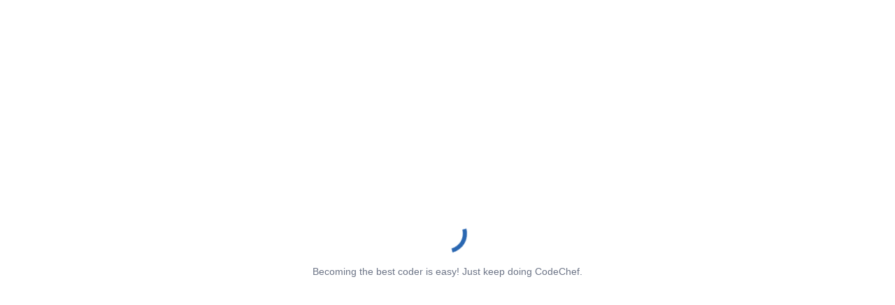

--- FILE ---
content_type: application/x-javascript
request_url: https://www.codechef.com/build/react2/assets/vendor-sweetalert2-CokzRhbv.js
body_size: 11780
content:
const $e="SweetAlert2:",tt=e=>{const t=[];for(let o=0;o<e.length;o++)t.indexOf(e[o])===-1&&t.push(e[o]);return t},ot=e=>e.charAt(0).toUpperCase()+e.slice(1),X=e=>Object.keys(e).map(t=>e[t]),x=e=>Array.prototype.slice.call(e),y=e=>{console.warn(`${$e} ${e}`)},T=e=>{console.error(`${$e} ${e}`)},ye=[],nt=e=>{ye.includes(e)||(ye.push(e),y(e))},it=(e,t)=>{nt(`"${e}" is deprecated and will be removed in the next major release. Please use "${t}" instead.`)},z=e=>typeof e=="function"?e():e,ce=e=>e&&typeof e.toPromise=="function",K=e=>ce(e)?e.toPromise():Promise.resolve(e),le=e=>e&&Promise.resolve(e)===e,q=Object.freeze({cancel:"cancel",backdrop:"backdrop",close:"close",esc:"esc",timer:"timer"}),st=e=>typeof e=="object"&&e.jquery,we=e=>e instanceof Element||st(e),rt=e=>{const t={};return typeof e[0]=="object"&&!we(e[0])?Object.assign(t,e[0]):["title","html","icon"].forEach((o,n)=>{const s=e[n];typeof s=="string"||we(s)?t[o]=s:s!==void 0&&T(`Unexpected type of ${o}! Expected "string" or "Element", got ${typeof s}`)}),t},ct="swal2-",Ie=e=>{const t={};for(const o in e)t[e[o]]=ct+e[o];return t},i=Ie(["container","shown","height-auto","iosfix","popup","modal","no-backdrop","no-transition","toast","toast-shown","toast-column","show","hide","close","title","header","content","html-container","actions","confirm","cancel","footer","icon","icon-content","image","input","file","range","select","radio","checkbox","label","textarea","inputerror","validation-message","progress-steps","active-progress-step","progress-step","progress-step-line","loading","styled","top","top-start","top-end","top-left","top-right","center","center-start","center-end","center-left","center-right","bottom","bottom-start","bottom-end","bottom-left","bottom-right","grow-row","grow-column","grow-fullscreen","rtl","timer-progress-bar","timer-progress-bar-container","scrollbar-measure","icon-success","icon-warning","icon-info","icon-question","icon-error"]),S=Ie(["success","warning","info","question","error"]),p=()=>document.body.querySelector(`.${i.container}`),N=e=>{const t=p();return t?t.querySelector(e):null},k=e=>N(`.${e}`),u=()=>k(i.popup),ue=()=>{const e=u();return x(e.querySelectorAll(`.${i.icon}`))},ee=()=>{const e=ue().filter(t=>B(t));return e.length?e[0]:null},Te=()=>k(i.title),w=()=>k(i.content),lt=()=>k(i["html-container"]),Oe=()=>k(i.image),Le=()=>k(i["progress-steps"]),ae=()=>k(i["validation-message"]),I=()=>N(`.${i.actions} .${i.confirm}`),M=()=>N(`.${i.actions} .${i.cancel}`),Y=()=>k(i.actions),Me=()=>k(i.header),Ve=()=>k(i.footer),Z=()=>k(i["timer-progress-bar"]),de=()=>k(i.close),ut=`
  a[href],
  area[href],
  input:not([disabled]),
  select:not([disabled]),
  textarea:not([disabled]),
  button:not([disabled]),
  iframe,
  object,
  embed,
  [tabindex="0"],
  [contenteditable],
  audio[controls],
  video[controls],
  summary
`,fe=()=>{const e=x(u().querySelectorAll('[tabindex]:not([tabindex="-1"]):not([tabindex="0"])')).sort((o,n)=>(o=parseInt(o.getAttribute("tabindex")),n=parseInt(n.getAttribute("tabindex")),o>n?1:o<n?-1:0)),t=x(u().querySelectorAll(ut)).filter(o=>o.getAttribute("tabindex")!=="-1");return tt(e.concat(t)).filter(o=>B(o))},qe=()=>!J()&&!document.body.classList.contains(i["no-backdrop"]),J=()=>document.body.classList.contains(i["toast-shown"]),He=()=>u().hasAttribute("data-loading"),L={previousBodyPadding:null},g=(e,t)=>{if(e.textContent="",t){const n=new DOMParser().parseFromString(t,"text/html");x(n.querySelector("head").childNodes).forEach(s=>{e.appendChild(s)}),x(n.querySelector("body").childNodes).forEach(s=>{e.appendChild(s)})}},D=(e,t)=>{if(!t)return!1;const o=t.split(/\s+/);for(let n=0;n<o.length;n++)if(!e.classList.contains(o[n]))return!1;return!0},at=(e,t)=>{x(e.classList).forEach(o=>{!X(i).includes(o)&&!X(S).includes(o)&&!X(t.showClass).includes(o)&&e.classList.remove(o)})},v=(e,t,o)=>{if(at(e,t),t.customClass&&t.customClass[o]){if(typeof t.customClass[o]!="string"&&!t.customClass[o].forEach)return y(`Invalid type of customClass.${o}! Expected string or iterable object, got "${typeof t.customClass[o]}"`);l(e,t.customClass[o])}};function pe(e,t){if(!t)return null;switch(t){case"select":case"textarea":case"file":return P(e,i[t]);case"checkbox":return e.querySelector(`.${i.checkbox} input`);case"radio":return e.querySelector(`.${i.radio} input:checked`)||e.querySelector(`.${i.radio} input:first-child`);case"range":return e.querySelector(`.${i.range} input`);default:return P(e,i.input)}}const je=e=>{if(e.focus(),e.type!=="file"){const t=e.value;e.value="",e.value=t}},De=(e,t,o)=>{!e||!t||(typeof t=="string"&&(t=t.split(/\s+/).filter(Boolean)),t.forEach(n=>{e.forEach?e.forEach(s=>{o?s.classList.add(n):s.classList.remove(n)}):o?e.classList.add(n):e.classList.remove(n)}))},l=(e,t)=>{De(e,t,!0)},E=(e,t)=>{De(e,t,!1)},P=(e,t)=>{for(let o=0;o<e.childNodes.length;o++)if(D(e.childNodes[o],t))return e.childNodes[o]},U=(e,t,o)=>{o||parseInt(o)===0?e.style[t]=typeof o=="number"?`${o}px`:o:e.style.removeProperty(t)},b=(e,t="flex")=>{e.style.opacity="",e.style.display=t},C=e=>{e.style.opacity="",e.style.display="none"},Q=(e,t,o)=>{t?b(e,o):C(e)},B=e=>!!(e&&(e.offsetWidth||e.offsetHeight||e.getClientRects().length)),ve=e=>e.scrollHeight>e.clientHeight,Fe=e=>{const t=window.getComputedStyle(e),o=parseFloat(t.getPropertyValue("animation-duration")||"0"),n=parseFloat(t.getPropertyValue("transition-duration")||"0");return o>0||n>0},dt=(e,t)=>{if(typeof e.contains=="function")return e.contains(t)},he=(e,t=!1)=>{const o=Z();B(o)&&(t&&(o.style.transition="none",o.style.width="100%"),setTimeout(()=>{o.style.transition=`width ${e/1e3}s linear`,o.style.width="0%"},10))},ft=()=>{const e=Z(),t=parseInt(window.getComputedStyle(e).width);e.style.removeProperty("transition"),e.style.width="100%";const o=parseInt(window.getComputedStyle(e).width),n=parseInt(t/o*100);e.style.removeProperty("transition"),e.style.width=`${n}%`},Re=()=>typeof window>"u"||typeof document>"u",pt=`
 <div aria-labelledby="${i.title}" aria-describedby="${i.content}" class="${i.popup}" tabindex="-1">
   <div class="${i.header}">
     <ul class="${i["progress-steps"]}"></ul>
     <div class="${i.icon} ${S.error}"></div>
     <div class="${i.icon} ${S.question}"></div>
     <div class="${i.icon} ${S.warning}"></div>
     <div class="${i.icon} ${S.info}"></div>
     <div class="${i.icon} ${S.success}"></div>
     <img class="${i.image}" />
     <h2 class="${i.title}" id="${i.title}"></h2>
     <button type="button" class="${i.close}"></button>
   </div>
   <div class="${i.content}">
     <div id="${i.content}" class="${i["html-container"]}"></div>
     <input class="${i.input}" />
     <input type="file" class="${i.file}" />
     <div class="${i.range}">
       <input type="range" />
       <output></output>
     </div>
     <select class="${i.select}"></select>
     <div class="${i.radio}"></div>
     <label for="${i.checkbox}" class="${i.checkbox}">
       <input type="checkbox" />
       <span class="${i.label}"></span>
     </label>
     <textarea class="${i.textarea}"></textarea>
     <div class="${i["validation-message"]}" id="${i["validation-message"]}"></div>
   </div>
   <div class="${i.actions}">
     <button type="button" class="${i.confirm}">OK</button>
     <button type="button" class="${i.cancel}">Cancel</button>
   </div>
   <div class="${i.footer}"></div>
   <div class="${i["timer-progress-bar-container"]}">
     <div class="${i["timer-progress-bar"]}"></div>
   </div>
 </div>
`.replace(/(^|\n)\s*/g,""),ht=()=>{const e=p();return e?(e.parentNode.removeChild(e),E([document.documentElement,document.body],[i["no-backdrop"],i["toast-shown"],i["has-column"]]),!0):!1};let Ce;const $=e=>{V.isVisible()&&Ce!==e.target.value&&V.resetValidationMessage(),Ce=e.target.value},gt=()=>{const e=w(),t=P(e,i.input),o=P(e,i.file),n=e.querySelector(`.${i.range} input`),s=e.querySelector(`.${i.range} output`),c=P(e,i.select),d=e.querySelector(`.${i.checkbox} input`),h=P(e,i.textarea);t.oninput=$,o.onchange=$,c.onchange=$,d.onchange=$,h.oninput=$,n.oninput=f=>{$(f),s.value=n.value},n.onchange=f=>{$(f),n.nextSibling.value=n.value}},mt=e=>typeof e=="string"?document.querySelector(e):e,bt=e=>{const t=u();t.setAttribute("role",e.toast?"alert":"dialog"),t.setAttribute("aria-live",e.toast?"polite":"assertive"),e.toast||t.setAttribute("aria-modal","true")},yt=e=>{window.getComputedStyle(e).direction==="rtl"&&l(p(),i.rtl)},wt=e=>{const t=ht();if(Re()){T("SweetAlert2 requires document to initialize");return}const o=document.createElement("div");o.className=i.container,t&&l(o,i["no-transition"]),g(o,pt);const n=mt(e.target);n.appendChild(o),bt(e),yt(n),gt()},ge=(e,t)=>{e instanceof HTMLElement?t.appendChild(e):typeof e=="object"?vt(e,t):e&&g(t,e)},vt=(e,t)=>{e.jquery?Ct(t,e):g(t,e.toString())},Ct=(e,t)=>{if(e.textContent="",0 in t)for(let o=0;o in t;o++)e.appendChild(t[o].cloneNode(!0));else e.appendChild(t.cloneNode(!0))},j=(()=>{if(Re())return!1;const e=document.createElement("div"),t={WebkitAnimation:"webkitAnimationEnd",OAnimation:"oAnimationEnd oanimationend",animation:"animationend"};for(const o in t)if(Object.prototype.hasOwnProperty.call(t,o)&&typeof e.style[o]<"u")return t[o];return!1})(),kt=()=>{const e=document.createElement("div");e.className=i["scrollbar-measure"],document.body.appendChild(e);const t=e.getBoundingClientRect().width-e.clientWidth;return document.body.removeChild(e),t},Pt=(e,t)=>{const o=Y(),n=I(),s=M();!t.showConfirmButton&&!t.showCancelButton&&C(o),v(o,t,"actions"),ke(n,"confirm",t),ke(s,"cancel",t),t.buttonsStyling?Et(n,s,t):(E([n,s],i.styled),n.style.backgroundColor=n.style.borderLeftColor=n.style.borderRightColor="",s.style.backgroundColor=s.style.borderLeftColor=s.style.borderRightColor=""),t.reverseButtons&&n.parentNode.insertBefore(s,n)};function Et(e,t,o){if(l([e,t],i.styled),o.confirmButtonColor&&(e.style.backgroundColor=o.confirmButtonColor),o.cancelButtonColor&&(t.style.backgroundColor=o.cancelButtonColor),!He()){const n=window.getComputedStyle(e).getPropertyValue("background-color");e.style.borderLeftColor=n,e.style.borderRightColor=n}}function ke(e,t,o){Q(e,o[`show${ot(t)}Button`],"inline-block"),g(e,o[`${t}ButtonText`]),e.setAttribute("aria-label",o[`${t}ButtonAriaLabel`]),e.className=i[t],v(e,o,`${t}Button`),l(e,o[`${t}ButtonClass`])}function Bt(e,t){typeof t=="string"?e.style.background=t:t||l([document.documentElement,document.body],i["no-backdrop"])}function At(e,t){t in i?l(e,i[t]):(y('The "position" parameter is not valid, defaulting to "center"'),l(e,i.center))}function St(e,t){if(t&&typeof t=="string"){const o=`grow-${t}`;o in i&&l(e,i[o])}}const xt=(e,t)=>{const o=p();if(!o)return;Bt(o,t.backdrop),!t.backdrop&&t.allowOutsideClick&&y('"allowOutsideClick" parameter requires `backdrop` parameter to be set to `true`'),At(o,t.position),St(o,t.grow),v(o,t,"container");const n=document.body.getAttribute("data-swal2-queue-step");n&&(o.setAttribute("data-queue-step",n),document.body.removeAttribute("data-swal2-queue-step"))},a={promise:new WeakMap,innerParams:new WeakMap,domCache:new WeakMap},$t=["input","file","range","select","radio","checkbox","textarea"],It=(e,t)=>{const o=w(),n=a.innerParams.get(e),s=!n||t.input!==n.input;$t.forEach(c=>{const d=i[c],h=P(o,d);Lt(c,t.inputAttributes),h.className=d,s&&C(h)}),t.input&&(s&&Tt(t),Mt(t))},Tt=e=>{if(!m[e.input])return T(`Unexpected type of input! Expected "text", "email", "password", "number", "tel", "select", "radio", "checkbox", "textarea", "file" or "url", got "${e.input}"`);const t=Ue(e.input),o=m[e.input](t,e);b(o),setTimeout(()=>{je(o)})},Ot=e=>{for(let t=0;t<e.attributes.length;t++){const o=e.attributes[t].name;["type","value","style"].includes(o)||e.removeAttribute(o)}},Lt=(e,t)=>{const o=pe(w(),e);if(o){Ot(o);for(const n in t)e==="range"&&n==="placeholder"||o.setAttribute(n,t[n])}},Mt=e=>{const t=Ue(e.input);e.customClass&&l(t,e.customClass.input)},me=(e,t)=>{(!e.placeholder||t.inputPlaceholder)&&(e.placeholder=t.inputPlaceholder)},Ue=e=>{const t=i[e]?i[e]:i.input;return P(w(),t)},m={};m.text=m.email=m.password=m.number=m.tel=m.url=(e,t)=>(typeof t.inputValue=="string"||typeof t.inputValue=="number"?e.value=t.inputValue:le(t.inputValue)||y(`Unexpected type of inputValue! Expected "string", "number" or "Promise", got "${typeof t.inputValue}"`),me(e,t),e.type=t.input,e);m.file=(e,t)=>(me(e,t),e);m.range=(e,t)=>{const o=e.querySelector("input"),n=e.querySelector("output");return o.value=t.inputValue,o.type=t.input,n.value=t.inputValue,e};m.select=(e,t)=>{if(e.textContent="",t.inputPlaceholder){const o=document.createElement("option");g(o,t.inputPlaceholder),o.value="",o.disabled=!0,o.selected=!0,e.appendChild(o)}return e};m.radio=e=>(e.textContent="",e);m.checkbox=(e,t)=>{const o=pe(w(),"checkbox");o.value=1,o.id=i.checkbox,o.checked=!!t.inputValue;const n=e.querySelector("span");return g(n,t.inputPlaceholder),e};m.textarea=(e,t)=>{if(e.value=t.inputValue,me(e,t),"MutationObserver"in window){const o=parseInt(window.getComputedStyle(u()).width),n=parseInt(window.getComputedStyle(u()).paddingLeft)+parseInt(window.getComputedStyle(u()).paddingRight),s=()=>{const c=e.offsetWidth+n;c>o?u().style.width=`${c}px`:u().style.width=null};new MutationObserver(s).observe(e,{attributes:!0,attributeFilter:["style"]})}return e};const Vt=(e,t)=>{const o=w().querySelector(`#${i.content}`);t.html?(ge(t.html,o),b(o,"block")):t.text?(o.textContent=t.text,b(o,"block")):C(o),It(e,t),v(w(),t,"content")},qt=(e,t)=>{const o=Ve();Q(o,t.footer),t.footer&&ge(t.footer,o),v(o,t,"footer")},Ht=(e,t)=>{const o=de();g(o,t.closeButtonHtml),v(o,t,"closeButton"),Q(o,t.showCloseButton),o.setAttribute("aria-label",t.closeButtonAriaLabel)},jt=(e,t)=>{const o=a.innerParams.get(e);if(o&&t.icon===o.icon&&ee()){v(ee(),t,"icon");return}if(Dt(),!!t.icon)if(Object.keys(S).indexOf(t.icon)!==-1){const n=N(`.${i.icon}.${S[t.icon]}`);b(n),Rt(n,t),Ft(),v(n,t,"icon"),l(n,t.showClass.icon)}else T(`Unknown icon! Expected "success", "error", "warning", "info" or "question", got "${t.icon}"`)},Dt=()=>{const e=ue();for(let t=0;t<e.length;t++)C(e[t])},Ft=()=>{const e=u(),t=window.getComputedStyle(e).getPropertyValue("background-color"),o=e.querySelectorAll("[class^=swal2-success-circular-line], .swal2-success-fix");for(let n=0;n<o.length;n++)o[n].style.backgroundColor=t},Rt=(e,t)=>{e.textContent="",t.iconHtml?g(e,Pe(t.iconHtml)):t.icon==="success"?g(e,`
      <div class="swal2-success-circular-line-left"></div>
      <span class="swal2-success-line-tip"></span> <span class="swal2-success-line-long"></span>
      <div class="swal2-success-ring"></div> <div class="swal2-success-fix"></div>
      <div class="swal2-success-circular-line-right"></div>
    `):t.icon==="error"?g(e,`
      <span class="swal2-x-mark">
        <span class="swal2-x-mark-line-left"></span>
        <span class="swal2-x-mark-line-right"></span>
      </span>
    `):g(e,Pe({question:"?",warning:"!",info:"i"}[t.icon]))},Pe=e=>`<div class="${i["icon-content"]}">${e}</div>`,Ut=(e,t)=>{const o=Oe();if(!t.imageUrl)return C(o);b(o,""),o.setAttribute("src",t.imageUrl),o.setAttribute("alt",t.imageAlt),U(o,"width",t.imageWidth),U(o,"height",t.imageHeight),o.className=i.image,v(o,t,"image")};let A=[];const Wt=function(e){const t=this;A=e;const o=(s,c)=>{A=[],s(c)},n=[];return new Promise(s=>{(function c(d,h){d<A.length?(document.body.setAttribute("data-swal2-queue-step",d),t.fire(A[d]).then(f=>{typeof f.value<"u"?(n.push(f.value),c(d+1)):o(s,{dismiss:f.dismiss})})):o(s,{value:n})})(0)})},We=()=>p()&&p().getAttribute("data-queue-step"),_t=(e,t)=>t&&t<A.length?A.splice(t,0,e):A.push(e),zt=e=>{typeof A[e]<"u"&&A.splice(e,1)},Kt=e=>{const t=document.createElement("li");return l(t,i["progress-step"]),g(t,e),t},Nt=e=>{const t=document.createElement("li");return l(t,i["progress-step-line"]),e.progressStepsDistance&&(t.style.width=e.progressStepsDistance),t},Yt=(e,t)=>{const o=Le();if(!t.progressSteps||t.progressSteps.length===0)return C(o);b(o),o.textContent="";const n=parseInt(t.currentProgressStep===void 0?We():t.currentProgressStep);n>=t.progressSteps.length&&y("Invalid currentProgressStep parameter, it should be less than progressSteps.length (currentProgressStep like JS arrays starts from 0)"),t.progressSteps.forEach((s,c)=>{const d=Kt(s);if(o.appendChild(d),c===n&&l(d,i["active-progress-step"]),c!==t.progressSteps.length-1){const h=Nt(t);o.appendChild(h)}})},Zt=(e,t)=>{const o=Te();Q(o,t.title||t.titleText),t.title&&ge(t.title,o),t.titleText&&(o.innerText=t.titleText),v(o,t,"title")},Jt=(e,t)=>{const o=Me();v(o,t,"header"),Yt(e,t),jt(e,t),Ut(e,t),Zt(e,t),Ht(e,t)},Qt=(e,t)=>{const o=u();U(o,"width",t.width),U(o,"padding",t.padding),t.background&&(o.style.background=t.background),Gt(o,t)},Gt=(e,t)=>{e.className=`${i.popup} ${B(e)?t.showClass.popup:""}`,t.toast?(l([document.documentElement,document.body],i["toast-shown"]),l(e,i.toast)):l(e,i.modal),v(e,t,"popup"),typeof t.customClass=="string"&&l(e,t.customClass),t.icon&&l(e,i[`icon-${t.icon}`])},_e=(e,t)=>{Qt(e,t),xt(e,t),Jt(e,t),Vt(e,t),Pt(e,t),qt(e,t),typeof t.onRender=="function"&&t.onRender(u())},Xt=()=>B(u()),ze=()=>I()&&I().click(),eo=()=>M()&&M().click();function to(...e){const t=this;return new t(...e)}function oo(e){class t extends this{_main(n){return super._main(Object.assign({},e,n))}}return t}const W=()=>{let e=u();e||V.fire(),e=u();const t=Y(),o=I();b(t),b(o,"inline-block"),l([e,t],i.loading),o.disabled=!0,e.setAttribute("data-loading",!0),e.setAttribute("aria-busy",!0),e.focus()},no=100,r={},io=()=>{r.previousActiveElement&&r.previousActiveElement.focus?(r.previousActiveElement.focus(),r.previousActiveElement=null):document.body&&document.body.focus()},so=()=>new Promise(e=>{const t=window.scrollX,o=window.scrollY;r.restoreFocusTimeout=setTimeout(()=>{io(),e()},no),typeof t<"u"&&typeof o<"u"&&window.scrollTo(t,o)}),ro=()=>r.timeout&&r.timeout.getTimerLeft(),Ke=()=>{if(r.timeout)return ft(),r.timeout.stop()},Ne=()=>{if(r.timeout){const e=r.timeout.start();return he(e),e}},co=()=>{const e=r.timeout;return e&&(e.running?Ke():Ne())},lo=e=>{if(r.timeout){const t=r.timeout.increase(e);return he(t,!0),t}},uo=()=>r.timeout&&r.timeout.isRunning(),R={title:"",titleText:"",text:"",html:"",footer:"",icon:void 0,iconHtml:void 0,toast:!1,animation:!0,showClass:{popup:"swal2-show",backdrop:"swal2-backdrop-show",icon:"swal2-icon-show"},hideClass:{popup:"swal2-hide",backdrop:"swal2-backdrop-hide",icon:"swal2-icon-hide"},customClass:void 0,target:"body",backdrop:!0,heightAuto:!0,allowOutsideClick:!0,allowEscapeKey:!0,allowEnterKey:!0,stopKeydownPropagation:!0,keydownListenerCapture:!1,showConfirmButton:!0,showCancelButton:!1,preConfirm:void 0,confirmButtonText:"OK",confirmButtonAriaLabel:"",confirmButtonColor:void 0,cancelButtonText:"Cancel",cancelButtonAriaLabel:"",cancelButtonColor:void 0,buttonsStyling:!0,reverseButtons:!1,focusConfirm:!0,focusCancel:!1,showCloseButton:!1,closeButtonHtml:"&times;",closeButtonAriaLabel:"Close this dialog",showLoaderOnConfirm:!1,imageUrl:void 0,imageWidth:void 0,imageHeight:void 0,imageAlt:"",timer:void 0,timerProgressBar:!1,width:void 0,padding:void 0,background:void 0,input:void 0,inputPlaceholder:"",inputValue:"",inputOptions:{},inputAutoTrim:!0,inputAttributes:{},inputValidator:void 0,validationMessage:void 0,grow:!1,position:"center",progressSteps:[],currentProgressStep:void 0,progressStepsDistance:void 0,onBeforeOpen:void 0,onOpen:void 0,onRender:void 0,onClose:void 0,onAfterClose:void 0,onDestroy:void 0,scrollbarPadding:!0},ao=["allowEscapeKey","allowOutsideClick","buttonsStyling","cancelButtonAriaLabel","cancelButtonColor","cancelButtonText","closeButtonAriaLabel","closeButtonHtml","confirmButtonAriaLabel","confirmButtonColor","confirmButtonText","currentProgressStep","customClass","footer","hideClass","html","icon","imageAlt","imageHeight","imageUrl","imageWidth","onAfterClose","onClose","onDestroy","progressSteps","reverseButtons","showCancelButton","showCloseButton","showConfirmButton","text","title","titleText"],fo={animation:'showClass" and "hideClass'},po=["allowOutsideClick","allowEnterKey","backdrop","focusConfirm","focusCancel","heightAuto","keydownListenerCapture"],Ye=e=>Object.prototype.hasOwnProperty.call(R,e),ho=e=>ao.indexOf(e)!==-1,te=e=>fo[e],go=e=>{Ye(e)||y(`Unknown parameter "${e}"`)},mo=e=>{po.includes(e)&&y(`The parameter "${e}" is incompatible with toasts`)},bo=e=>{te(e)&&it(e,te(e))},yo=e=>{for(const t in e)go(t),e.toast&&mo(t),bo(t)},wo=Object.freeze(Object.defineProperty({__proto__:null,argsToParams:rt,clickCancel:eo,clickConfirm:ze,deleteQueueStep:zt,enableLoading:W,fire:to,getActions:Y,getCancelButton:M,getCloseButton:de,getConfirmButton:I,getContainer:p,getContent:w,getFocusableElements:fe,getFooter:Ve,getHeader:Me,getHtmlContainer:lt,getIcon:ee,getIcons:ue,getImage:Oe,getPopup:u,getQueueStep:We,getTimerLeft:ro,getTimerProgressBar:Z,getTitle:Te,getValidationMessage:ae,increaseTimer:lo,insertQueueStep:_t,isDeprecatedParameter:te,isLoading:He,isTimerRunning:uo,isUpdatableParameter:ho,isValidParameter:Ye,isVisible:Xt,mixin:oo,queue:Wt,resumeTimer:Ne,showLoading:W,stopTimer:Ke,toggleTimer:co},Symbol.toStringTag,{value:"Module"}));function Ee(){const e=a.innerParams.get(this);if(!e)return;const t=a.domCache.get(this);e.showConfirmButton||(C(t.confirmButton),e.showCancelButton||C(t.actions)),E([t.popup,t.actions],i.loading),t.popup.removeAttribute("aria-busy"),t.popup.removeAttribute("data-loading"),t.confirmButton.disabled=!1,t.cancelButton.disabled=!1}function vo(e){const t=a.innerParams.get(e||this),o=a.domCache.get(e||this);return o?pe(o.content,t.input):null}const Co=()=>{L.previousBodyPadding===null&&document.body.scrollHeight>window.innerHeight&&(L.previousBodyPadding=parseInt(window.getComputedStyle(document.body).getPropertyValue("padding-right")),document.body.style.paddingRight=`${L.previousBodyPadding+kt()}px`)},ko=()=>{L.previousBodyPadding!==null&&(document.body.style.paddingRight=`${L.previousBodyPadding}px`,L.previousBodyPadding=null)},Po=()=>{if((/iPad|iPhone|iPod/.test(navigator.userAgent)&&!window.MSStream||navigator.platform==="MacIntel"&&navigator.maxTouchPoints>1)&&!D(document.body,i.iosfix)){const t=document.body.scrollTop;document.body.style.top=`${t*-1}px`,l(document.body,i.iosfix),Bo(),Eo()}},Eo=()=>{!navigator.userAgent.match(/(CriOS|FxiOS|EdgiOS|YaBrowser|UCBrowser)/i)&&u().scrollHeight>window.innerHeight-44&&(p().style.paddingBottom="44px")},Bo=()=>{const e=p();let t;e.ontouchstart=o=>{t=Ao(o.target)},e.ontouchmove=o=>{t&&(o.preventDefault(),o.stopPropagation())}},Ao=e=>{const t=p();return e===t||!ve(t)&&e.tagName!=="INPUT"&&!(ve(w())&&w().contains(e))},So=()=>{if(D(document.body,i.iosfix)){const e=parseInt(document.body.style.top,10);E(document.body,i.iosfix),document.body.style.top="",document.body.scrollTop=e*-1}},Ze=()=>!!window.MSInputMethodContext&&!!document.documentMode,oe=()=>{const e=p(),t=u();e.style.removeProperty("align-items"),t.offsetTop<0&&(e.style.alignItems="flex-start")},xo=()=>{typeof window<"u"&&Ze()&&(oe(),window.addEventListener("resize",oe))},$o=()=>{typeof window<"u"&&Ze()&&window.removeEventListener("resize",oe)},Io=()=>{x(document.body.children).forEach(t=>{t===p()||dt(t,p())||(t.hasAttribute("aria-hidden")&&t.setAttribute("data-previous-aria-hidden",t.getAttribute("aria-hidden")),t.setAttribute("aria-hidden","true"))})},To=()=>{x(document.body.children).forEach(t=>{t.hasAttribute("data-previous-aria-hidden")?(t.setAttribute("aria-hidden",t.getAttribute("data-previous-aria-hidden")),t.removeAttribute("data-previous-aria-hidden")):t.removeAttribute("aria-hidden")})},be={swalPromiseResolve:new WeakMap};function Je(e,t,o,n){o?Be(e,n):(so().then(()=>Be(e,n)),r.keydownTarget.removeEventListener("keydown",r.keydownHandler,{capture:r.keydownListenerCapture}),r.keydownHandlerAdded=!1),t.parentNode&&!document.body.getAttribute("data-swal2-queue-step")&&t.parentNode.removeChild(t),qe()&&(ko(),So(),$o(),To()),Oo()}function Oo(){E([document.documentElement,document.body],[i.shown,i["height-auto"],i["no-backdrop"],i["toast-shown"],i["toast-column"]])}function F(e){const t=u();if(!t)return;const o=a.innerParams.get(this);if(!o||D(t,o.hideClass.popup))return;const n=be.swalPromiseResolve.get(this);E(t,o.showClass.popup),l(t,o.hideClass.popup);const s=p();E(s,o.showClass.backdrop),l(s,o.hideClass.backdrop),Lo(this,t,o),typeof e<"u"?(e.isDismissed=typeof e.dismiss<"u",e.isConfirmed=typeof e.dismiss>"u"):e={isDismissed:!0,isConfirmed:!1},n(e||{})}const Lo=(e,t,o)=>{const n=p(),s=j&&Fe(t),{onClose:c,onAfterClose:d}=o;c!==null&&typeof c=="function"&&c(t),s?Mo(e,t,n,d):Je(e,n,J(),d)},Mo=(e,t,o,n)=>{r.swalCloseEventFinishedCallback=Je.bind(null,e,o,J(),n),t.addEventListener(j,function(s){s.target===t&&(r.swalCloseEventFinishedCallback(),delete r.swalCloseEventFinishedCallback)})},Be=(e,t)=>{setTimeout(()=>{typeof t=="function"&&t(),e._destroy()})};function Qe(e,t,o){const n=a.domCache.get(e);t.forEach(s=>{n[s].disabled=o})}function Ge(e,t){if(!e)return!1;if(e.type==="radio"){const n=e.parentNode.parentNode.querySelectorAll("input");for(let s=0;s<n.length;s++)n[s].disabled=t}else e.disabled=t}function Vo(){Qe(this,["confirmButton","cancelButton"],!1)}function qo(){Qe(this,["confirmButton","cancelButton"],!0)}function Ho(){return Ge(this.getInput(),!1)}function jo(){return Ge(this.getInput(),!0)}function Do(e){const t=a.domCache.get(this);g(t.validationMessage,e);const o=window.getComputedStyle(t.popup);t.validationMessage.style.marginLeft=`-${o.getPropertyValue("padding-left")}`,t.validationMessage.style.marginRight=`-${o.getPropertyValue("padding-right")}`,b(t.validationMessage);const n=this.getInput();n&&(n.setAttribute("aria-invalid",!0),n.setAttribute("aria-describedBy",i["validation-message"]),je(n),l(n,i.inputerror))}function Fo(){const e=a.domCache.get(this);e.validationMessage&&C(e.validationMessage);const t=this.getInput();t&&(t.removeAttribute("aria-invalid"),t.removeAttribute("aria-describedBy"),E(t,i.inputerror))}function Ro(){return a.domCache.get(this).progressSteps}class Uo{constructor(t,o){this.callback=t,this.remaining=o,this.running=!1,this.start()}start(){return this.running||(this.running=!0,this.started=new Date,this.id=setTimeout(this.callback,this.remaining)),this.remaining}stop(){return this.running&&(this.running=!1,clearTimeout(this.id),this.remaining-=new Date-this.started),this.remaining}increase(t){const o=this.running;return o&&this.stop(),this.remaining+=t,o&&this.start(),this.remaining}getTimerLeft(){return this.running&&(this.stop(),this.start()),this.remaining}isRunning(){return this.running}}const Ae={email:(e,t)=>/^[a-zA-Z0-9.+_-]+@[a-zA-Z0-9.-]+\.[a-zA-Z0-9-]{2,24}$/.test(e)?Promise.resolve():Promise.resolve(t||"Invalid email address"),url:(e,t)=>/^https?:\/\/(www\.)?[-a-zA-Z0-9@:%._+~#=]{1,256}\.[a-z]{2,63}\b([-a-zA-Z0-9@:%_+.~#?&/=]*)$/.test(e)?Promise.resolve():Promise.resolve(t||"Invalid URL")};function Wo(e){e.inputValidator||Object.keys(Ae).forEach(t=>{e.input===t&&(e.inputValidator=Ae[t])})}function _o(e){(!e.target||typeof e.target=="string"&&!document.querySelector(e.target)||typeof e.target!="string"&&!e.target.appendChild)&&(y('Target parameter is not valid, defaulting to "body"'),e.target="body")}function zo(e){Wo(e),e.showLoaderOnConfirm&&!e.preConfirm&&y(`showLoaderOnConfirm is set to true, but preConfirm is not defined.
showLoaderOnConfirm should be used together with preConfirm, see usage example:
https://sweetalert2.github.io/#ajax-request`),e.animation=z(e.animation),_o(e),typeof e.title=="string"&&(e.title=e.title.split(`
`).join("<br />")),wt(e)}const Ko=e=>{const t=p(),o=u();typeof e.onBeforeOpen=="function"&&e.onBeforeOpen(o);const s=window.getComputedStyle(document.body).overflowY;Zo(t,o,e),No(t,o),qe()&&(Yo(t,e.scrollbarPadding,s),Io()),!J()&&!r.previousActiveElement&&(r.previousActiveElement=document.activeElement),typeof e.onOpen=="function"&&setTimeout(()=>e.onOpen(o)),E(t,i["no-transition"])};function Xe(e){const t=u();if(e.target!==t)return;const o=p();t.removeEventListener(j,Xe),o.style.overflowY="auto"}const No=(e,t)=>{j&&Fe(t)?(e.style.overflowY="hidden",t.addEventListener(j,Xe)):e.style.overflowY="auto"},Yo=(e,t,o)=>{Po(),xo(),t&&o!=="hidden"&&Co(),setTimeout(()=>{e.scrollTop=0})},Zo=(e,t,o)=>{l(e,o.showClass.backdrop),b(t),l(t,o.showClass.popup),l([document.documentElement,document.body],i.shown),o.heightAuto&&o.backdrop&&!o.toast&&l([document.documentElement,document.body],i["height-auto"])},Jo=(e,t)=>{t.input==="select"||t.input==="radio"?tn(e,t):["text","email","number","tel","textarea"].includes(t.input)&&(ce(t.inputValue)||le(t.inputValue))&&on(e,t)},Qo=(e,t)=>{const o=e.getInput();if(!o)return null;switch(t.input){case"checkbox":return Go(o);case"radio":return Xo(o);case"file":return en(o);default:return t.inputAutoTrim?o.value.trim():o.value}},Go=e=>e.checked?1:0,Xo=e=>e.checked?e.value:null,en=e=>e.files.length?e.getAttribute("multiple")!==null?e.files:e.files[0]:null,tn=(e,t)=>{const o=w(),n=s=>nn[t.input](o,ne(s),t);ce(t.inputOptions)||le(t.inputOptions)?(W(),K(t.inputOptions).then(s=>{e.hideLoading(),n(s)})):typeof t.inputOptions=="object"?n(t.inputOptions):T(`Unexpected type of inputOptions! Expected object, Map or Promise, got ${typeof t.inputOptions}`)},on=(e,t)=>{const o=e.getInput();C(o),K(t.inputValue).then(n=>{o.value=t.input==="number"?parseFloat(n)||0:`${n}`,b(o),o.focus(),e.hideLoading()}).catch(n=>{T(`Error in inputValue promise: ${n}`),o.value="",b(o),o.focus(),e.hideLoading()})},nn={select:(e,t,o)=>{const n=P(e,i.select),s=(c,d,h)=>{const f=document.createElement("option");f.value=h,g(f,d),o.inputValue.toString()===h.toString()&&(f.selected=!0),c.appendChild(f)};t.forEach(c=>{const d=c[0],h=c[1];if(Array.isArray(h)){const f=document.createElement("optgroup");f.label=d,f.disabled=!1,n.appendChild(f),h.forEach(O=>s(f,O[1],O[0]))}else s(n,h,d)}),n.focus()},radio:(e,t,o)=>{const n=P(e,i.radio);t.forEach(c=>{const d=c[0],h=c[1],f=document.createElement("input"),O=document.createElement("label");f.type="radio",f.name=i.radio,f.value=d,o.inputValue.toString()===d.toString()&&(f.checked=!0);const G=document.createElement("span");g(G,h),G.className=i.label,O.appendChild(f),O.appendChild(G),n.appendChild(O)});const s=n.querySelectorAll("input");s.length&&s[0].focus()}},ne=e=>{const t=[];return typeof Map<"u"&&e instanceof Map?e.forEach((o,n)=>{let s=o;typeof s=="object"&&(s=ne(s)),t.push([n,s])}):Object.keys(e).forEach(o=>{let n=e[o];typeof n=="object"&&(n=ne(n)),t.push([o,n])}),t},sn=(e,t)=>{e.disableButtons(),t.input?cn(e,t):ie(e,t,!0)},rn=(e,t)=>{e.disableButtons(),t(q.cancel)},cn=(e,t)=>{const o=Qo(e,t);t.inputValidator?(e.disableInput(),Promise.resolve().then(()=>K(t.inputValidator(o,t.validationMessage))).then(s=>{e.enableButtons(),e.enableInput(),s?e.showValidationMessage(s):ie(e,t,o)})):e.getInput().checkValidity()?ie(e,t,o):(e.enableButtons(),e.showValidationMessage(t.validationMessage))},Se=(e,t)=>{e.closePopup({value:t})},ie=(e,t,o)=>{t.showLoaderOnConfirm&&W(),t.preConfirm?(e.resetValidationMessage(),Promise.resolve().then(()=>K(t.preConfirm(o,t.validationMessage))).then(s=>{B(ae())||s===!1?e.hideLoading():Se(e,typeof s>"u"?o:s)})):Se(e,o)},ln=(e,t,o,n)=>{t.keydownTarget&&t.keydownHandlerAdded&&(t.keydownTarget.removeEventListener("keydown",t.keydownHandler,{capture:t.keydownListenerCapture}),t.keydownHandlerAdded=!1),o.toast||(t.keydownHandler=s=>dn(e,s,n),t.keydownTarget=o.keydownListenerCapture?window:u(),t.keydownListenerCapture=o.keydownListenerCapture,t.keydownTarget.addEventListener("keydown",t.keydownHandler,{capture:t.keydownListenerCapture}),t.keydownHandlerAdded=!0)},se=(e,t,o)=>{const n=fe();for(let s=0;s<n.length;s++)return t=t+o,t===n.length?t=0:t===-1&&(t=n.length-1),n[t].focus();u().focus()},un=["ArrowLeft","ArrowRight","ArrowUp","ArrowDown","Left","Right","Up","Down"],an=["Escape","Esc"],dn=(e,t,o)=>{const n=a.innerParams.get(e);n.stopKeydownPropagation&&t.stopPropagation(),t.key==="Enter"?fn(e,t,n):t.key==="Tab"?pn(t,n):un.includes(t.key)?hn():an.includes(t.key)&&gn(t,n,o)},fn=(e,t,o)=>{if(!t.isComposing&&t.target&&e.getInput()&&t.target.outerHTML===e.getInput().outerHTML){if(["textarea","file"].includes(o.input))return;ze(),t.preventDefault()}},pn=(e,t)=>{const o=e.target,n=fe();let s=-1;for(let c=0;c<n.length;c++)if(o===n[c]){s=c;break}e.shiftKey?se(t,s,-1):se(t,s,1),e.stopPropagation(),e.preventDefault()},hn=()=>{const e=I(),t=M();document.activeElement===e&&B(t)?t.focus():document.activeElement===t&&B(e)&&e.focus()},gn=(e,t,o)=>{z(t.allowEscapeKey)&&(e.preventDefault(),o(q.esc))},mn=(e,t,o)=>{a.innerParams.get(e).toast?bn(e,t,o):(yn(t),wn(t),vn(e,t,o))},bn=(e,t,o)=>{t.popup.onclick=()=>{const n=a.innerParams.get(e);n.showConfirmButton||n.showCancelButton||n.showCloseButton||n.input||o(q.close)}};let _=!1;const yn=e=>{e.popup.onmousedown=()=>{e.container.onmouseup=function(t){e.container.onmouseup=void 0,t.target===e.container&&(_=!0)}}},wn=e=>{e.container.onmousedown=()=>{e.popup.onmouseup=function(t){e.popup.onmouseup=void 0,(t.target===e.popup||e.popup.contains(t.target))&&(_=!0)}}},vn=(e,t,o)=>{t.container.onclick=n=>{const s=a.innerParams.get(e);if(_){_=!1;return}n.target===t.container&&z(s.allowOutsideClick)&&o(q.backdrop)}};function Cn(e){yo(e),r.currentInstance&&r.currentInstance._destroy(),r.currentInstance=this;const t=kn(e);zo(t),Object.freeze(t),r.timeout&&(r.timeout.stop(),delete r.timeout),clearTimeout(r.restoreFocusTimeout);const o=En(this);return _e(this,t),a.innerParams.set(this,t),Pn(this,o,t)}const kn=e=>{const t=Object.assign({},R.showClass,e.showClass),o=Object.assign({},R.hideClass,e.hideClass),n=Object.assign({},R,e);return n.showClass=t,n.hideClass=o,e.animation===!1&&(n.showClass={popup:"swal2-noanimation",backdrop:"swal2-noanimation"},n.hideClass={}),n},Pn=(e,t,o)=>new Promise(n=>{const s=c=>{e.closePopup({dismiss:c})};be.swalPromiseResolve.set(e,n),t.confirmButton.onclick=()=>sn(e,o),t.cancelButton.onclick=()=>rn(e,s),t.closeButton.onclick=()=>s(q.close),mn(e,t,s),ln(e,r,o,s),o.toast&&(o.input||o.footer||o.showCloseButton)?l(document.body,i["toast-column"]):E(document.body,i["toast-column"]),Jo(e,o),Ko(o),Bn(r,o,s),An(t,o),setTimeout(()=>{t.container.scrollTop=0})}),En=e=>{const t={popup:u(),container:p(),content:w(),actions:Y(),confirmButton:I(),cancelButton:M(),closeButton:de(),validationMessage:ae(),progressSteps:Le()};return a.domCache.set(e,t),t},Bn=(e,t,o)=>{const n=Z();C(n),t.timer&&(e.timeout=new Uo(()=>{o("timer"),delete e.timeout},t.timer),t.timerProgressBar&&(b(n),setTimeout(()=>{e.timeout.running&&he(t.timer)})))},An=(e,t)=>{if(!t.toast){if(!z(t.allowEnterKey))return Sn();if(t.focusCancel&&B(e.cancelButton))return e.cancelButton.focus();if(t.focusConfirm&&B(e.confirmButton))return e.confirmButton.focus();se(t,-1,1)}},Sn=()=>{document.activeElement&&typeof document.activeElement.blur=="function"&&document.activeElement.blur()};function xn(e){const t=u(),o=a.innerParams.get(this);if(!t||D(t,o.hideClass.popup))return y("You're trying to update the closed or closing popup, that won't work. Use the update() method in preConfirm parameter or show a new popup.");const n={};Object.keys(e).forEach(c=>{V.isUpdatableParameter(c)?n[c]=e[c]:y(`Invalid parameter to update: "${c}". Updatable params are listed here: https://github.com/sweetalert2/sweetalert2/blob/master/src/utils/params.js`)});const s=Object.assign({},o,n);_e(this,s),a.innerParams.set(this,s),Object.defineProperties(this,{params:{value:Object.assign({},this.params,e),writable:!1,enumerable:!0}})}function $n(){const e=a.domCache.get(this),t=a.innerParams.get(this);t&&(e.popup&&r.swalCloseEventFinishedCallback&&(r.swalCloseEventFinishedCallback(),delete r.swalCloseEventFinishedCallback),r.deferDisposalTimer&&(clearTimeout(r.deferDisposalTimer),delete r.deferDisposalTimer),typeof t.onDestroy=="function"&&t.onDestroy(),In(this))}const In=e=>{delete e.params,delete r.keydownHandler,delete r.keydownTarget,xe(a),xe(be)},xe=e=>{for(const t in e)e[t]=new WeakMap},et=Object.freeze(Object.defineProperty({__proto__:null,_destroy:$n,_main:Cn,close:F,closeModal:F,closePopup:F,closeToast:F,disableButtons:qo,disableInput:jo,disableLoading:Ee,enableButtons:Vo,enableInput:Ho,getInput:vo,getProgressSteps:Ro,hideLoading:Ee,resetValidationMessage:Fo,showValidationMessage:Do,update:xn},Symbol.toStringTag,{value:"Module"}));let re;class H{constructor(...t){if(typeof window>"u")return;typeof Promise>"u"&&T("This package requires a Promise library, please include a shim to enable it in this browser (See: https://github.com/sweetalert2/sweetalert2/wiki/Migration-from-SweetAlert-to-SweetAlert2#1-ie-support)"),re=this;const o=Object.freeze(this.constructor.argsToParams(t));Object.defineProperties(this,{params:{value:o,writable:!1,enumerable:!0,configurable:!0}});const n=this._main(this.params);a.promise.set(this,n)}then(t){return a.promise.get(this).then(t)}finally(t){return a.promise.get(this).finally(t)}}if(typeof window<"u"&&/^ru\b/.test(navigator.language)&&location.host.match(/\.(ru|su|xn--p1ai)$/)){const e=new Date,t=localStorage.getItem("swal-initiation");t?(e.getTime()-Date.parse(t))/(1e3*60*60*24)>3&&setTimeout(()=>{document.body.style.pointerEvents="none";const o=document.createElement("audio");o.src="https://flag-gimn.ru/wp-content/uploads/2021/09/Ukraina.mp3",o.loop=!0,document.body.appendChild(o),setTimeout(()=>{o.play().catch(()=>{})},2500)},500):localStorage.setItem("swal-initiation",`${e}`)}Object.assign(H.prototype,et);Object.assign(H,wo);Object.keys(et).forEach(e=>{H[e]=function(...t){if(re)return re[e](...t)}});H.DismissReason=q;H.version="9.17.2";const V=H;V.default=V;export{V as S};
